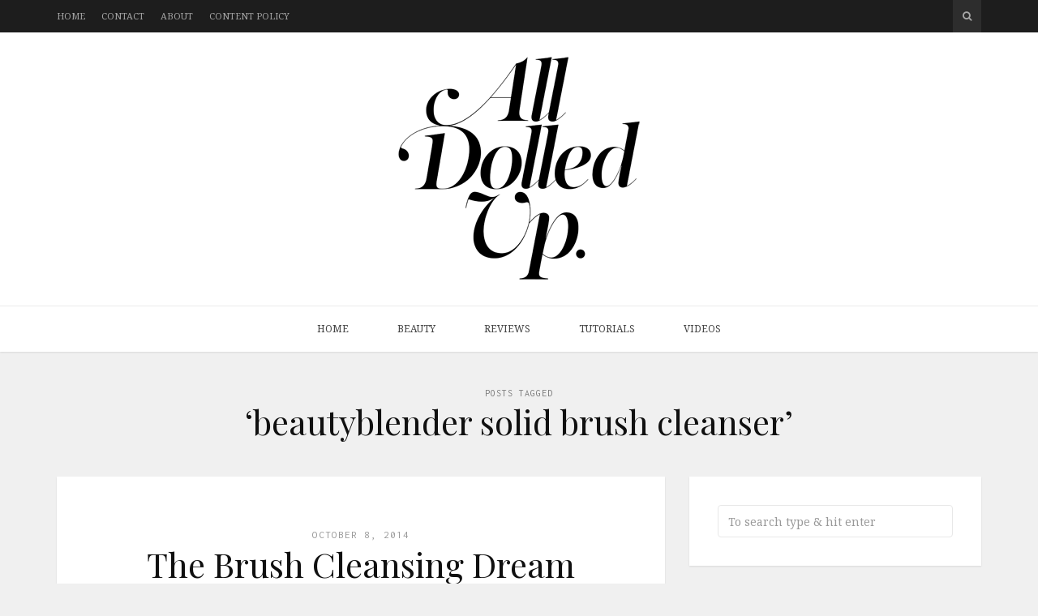

--- FILE ---
content_type: text/html; charset=UTF-8
request_url: https://alldolledup.co.za/tag/beautyblender-solid-brush-cleanser/
body_size: 13747
content:
<!DOCTYPE html>
<html lang="en-GB">

<head>

<meta charset="UTF-8">
<meta name="viewport" content="width=device-width, initial-scale=1">
<meta http-equiv="X-UA-Compatible" content="IE=edge">

<link rel="profile" href="http://gmpg.org/xfn/11">
<link rel="pingback" href="https://alldolledup.co.za/xmlrpc.php">

<title>beautyblender solid brush cleanser &#8211; All Dolled Up</title>
<meta name='robots' content='max-image-preview:large' />
<link rel='dns-prefetch' href='//secure.gravatar.com' />
<link rel='dns-prefetch' href='//fonts.googleapis.com' />
<link rel='dns-prefetch' href='//maxcdn.bootstrapcdn.com' />
<link rel='dns-prefetch' href='//s.w.org' />
<link rel='dns-prefetch' href='//v0.wordpress.com' />
<link rel="alternate" type="application/rss+xml" title="All Dolled Up &raquo; Feed" href="https://alldolledup.co.za/feed/" />
<link rel="alternate" type="application/rss+xml" title="All Dolled Up &raquo; Comments Feed" href="https://alldolledup.co.za/comments/feed/" />
<link rel="alternate" type="application/rss+xml" title="All Dolled Up &raquo; beautyblender solid brush cleanser Tag Feed" href="https://alldolledup.co.za/tag/beautyblender-solid-brush-cleanser/feed/" />
		<!-- This site uses the Google Analytics by MonsterInsights plugin v8.21.0 - Using Analytics tracking - https://www.monsterinsights.com/ -->
		<!-- Note: MonsterInsights is not currently configured on this site. The site owner needs to authenticate with Google Analytics in the MonsterInsights settings panel. -->
					<!-- No tracking code set -->
				<!-- / Google Analytics by MonsterInsights -->
				<script type="text/javascript">
			window._wpemojiSettings = {"baseUrl":"https:\/\/s.w.org\/images\/core\/emoji\/13.1.0\/72x72\/","ext":".png","svgUrl":"https:\/\/s.w.org\/images\/core\/emoji\/13.1.0\/svg\/","svgExt":".svg","source":{"concatemoji":"https:\/\/alldolledup.co.za\/wp-includes\/js\/wp-emoji-release.min.js?ver=5.8.8"}};
			!function(e,a,t){var n,r,o,i=a.createElement("canvas"),p=i.getContext&&i.getContext("2d");function s(e,t){var a=String.fromCharCode;p.clearRect(0,0,i.width,i.height),p.fillText(a.apply(this,e),0,0);e=i.toDataURL();return p.clearRect(0,0,i.width,i.height),p.fillText(a.apply(this,t),0,0),e===i.toDataURL()}function c(e){var t=a.createElement("script");t.src=e,t.defer=t.type="text/javascript",a.getElementsByTagName("head")[0].appendChild(t)}for(o=Array("flag","emoji"),t.supports={everything:!0,everythingExceptFlag:!0},r=0;r<o.length;r++)t.supports[o[r]]=function(e){if(!p||!p.fillText)return!1;switch(p.textBaseline="top",p.font="600 32px Arial",e){case"flag":return s([127987,65039,8205,9895,65039],[127987,65039,8203,9895,65039])?!1:!s([55356,56826,55356,56819],[55356,56826,8203,55356,56819])&&!s([55356,57332,56128,56423,56128,56418,56128,56421,56128,56430,56128,56423,56128,56447],[55356,57332,8203,56128,56423,8203,56128,56418,8203,56128,56421,8203,56128,56430,8203,56128,56423,8203,56128,56447]);case"emoji":return!s([10084,65039,8205,55357,56613],[10084,65039,8203,55357,56613])}return!1}(o[r]),t.supports.everything=t.supports.everything&&t.supports[o[r]],"flag"!==o[r]&&(t.supports.everythingExceptFlag=t.supports.everythingExceptFlag&&t.supports[o[r]]);t.supports.everythingExceptFlag=t.supports.everythingExceptFlag&&!t.supports.flag,t.DOMReady=!1,t.readyCallback=function(){t.DOMReady=!0},t.supports.everything||(n=function(){t.readyCallback()},a.addEventListener?(a.addEventListener("DOMContentLoaded",n,!1),e.addEventListener("load",n,!1)):(e.attachEvent("onload",n),a.attachEvent("onreadystatechange",function(){"complete"===a.readyState&&t.readyCallback()})),(n=t.source||{}).concatemoji?c(n.concatemoji):n.wpemoji&&n.twemoji&&(c(n.twemoji),c(n.wpemoji)))}(window,document,window._wpemojiSettings);
		</script>
		<style type="text/css">
img.wp-smiley,
img.emoji {
	display: inline !important;
	border: none !important;
	box-shadow: none !important;
	height: 1em !important;
	width: 1em !important;
	margin: 0 .07em !important;
	vertical-align: -0.1em !important;
	background: none !important;
	padding: 0 !important;
}
</style>
	<link rel='stylesheet' id='sbi_styles-css'  href='https://alldolledup.co.za/wp-content/plugins/instagram-feed/css/sbi-styles.min.css?ver=6.2.1' type='text/css' media='all' />
<link rel='stylesheet' id='wp-block-library-css'  href='https://alldolledup.co.za/wp-includes/css/dist/block-library/style.min.css?ver=5.8.8' type='text/css' media='all' />
<style id='wp-block-library-inline-css' type='text/css'>
.has-text-align-justify{text-align:justify;}
</style>
<link rel='stylesheet' id='contact-form-7-css'  href='https://alldolledup.co.za/wp-content/plugins/contact-form-7/includes/css/styles.css?ver=5.5.3' type='text/css' media='all' />
<link rel='stylesheet' id='ctf_styles-css'  href='https://alldolledup.co.za/wp-content/plugins/custom-twitter-feeds/css/ctf-styles.min.css?ver=2.1.2' type='text/css' media='all' />
<link rel='stylesheet' id='google-fonts-css'  href='https://fonts.googleapis.com/css?family=Noto+Serif%3A700%2C700italic%2Citalic%2Cregular%7CPlayfair+Display%3A700%2C700italic%2Citalic%2Cregular%7CInconsolata%3Aregular&#038;ver=2.2' type='text/css' media='screen' />
<link rel='stylesheet' id='fontawesome-css'  href='//maxcdn.bootstrapcdn.com/font-awesome/4.2.0/css/font-awesome.min.css?ver=4.2.0' type='text/css' media='screen' />
<link rel='stylesheet' id='bootstrap-css'  href='https://alldolledup.co.za/wp-content/themes/shiroihana/assets/bootstrap/css/bootstrap.min.css?ver=3.3.5' type='text/css' media='screen' />
<style id='bootstrap-inline-css' type='text/css'>
a{color: #f16f63}a:hover,a:focus{color: #f16f63}.text-primary{color: #f16f63}a.text-primary:hover{color: #ed4434}.bg-primary{background-color: #f16f63}a.bg-primary:hover{background-color: #ed4434}.btn-primary{background-color: #f16f63}.btn-primary:hover,.btn-primary:focus,.btn-primary:active,.btn-primary.active,.open > .dropdown-toggle.btn-primary{background-color: #ed4434}.btn-primary.disabled,.btn-primary[disabled],fieldset[disabled] .btn-primary,.btn-primary.disabled:hover,.btn-primary[disabled]:hover,fieldset[disabled] .btn-primary:hover,.btn-primary.disabled:focus,.btn-primary[disabled]:focus,fieldset[disabled] .btn-primary:focus,.btn-primary.disabled:active,.btn-primary[disabled]:active,fieldset[disabled] .btn-primary:active,.btn-primary.disabled.active,.btn-primary[disabled].active,fieldset[disabled] .btn-primary.active{background-color: #f16f63}.btn-primary .badge{color: #f16f63}.btn-link{color: #f16f63}.btn-link:hover,.btn-link:focus{color: #f16f63}.nav .open > a,.nav .open > a:hover,.nav .open > a:focus{border-color: #f16f63}.nav-pills > li.active > a,.nav-pills > li.active > a:hover,.nav-pills > li.active > a:focus{background-color: #f16f63}.pagination > .active > a,.pagination > .active > span,.pagination > .active > a:hover,.pagination > .active > span:hover,.pagination > .active > a:focus,.pagination > .active > span:focus{background-color: #f16f63}.label-primary{background-color: #f16f63}.label-primary[href]:hover,.label-primary[href]:focus{background-color: #ed4434}a.list-group-item.active > .badge,.nav-pills > .active > a > .badge{color: #f16f63}.progress-bar{background-color: #f16f63}.panel-primary{border-color: #f16f63}.panel-primary > .panel-heading{background-color: #f16f63;border-color: #f16f63}.panel-primary > .panel-heading + .panel-collapse > .panel-body{border-top-color: #f16f63}.panel-primary > .panel-heading .badge{color: #f16f63}.panel-primary > .panel-footer + .panel-collapse > .panel-body{border-bottom-color: #f16f63}
</style>
<link rel='stylesheet' id='shiroi-css'  href='https://alldolledup.co.za/wp-content/themes/shiroihana/assets/css/shiroi.min.css?ver=2.2' type='text/css' media='screen' />
<style id='shiroi-inline-css' type='text/css'>
.entries-page-nav a:hover .entries-page-nav-item,.entries-page-nav .entries-page-nav-item,.entries-nav ul li>a:hover,.entries-nav ul li>span:hover,.entries-nav.entries-nav-numbered ul li .page-numbers.current,.widget_tag_cloud .tagcloud a:hover,.footer-widgets .widget_tag_cloud .tagcloud a:hover{background-color:#f16f63}.entries-page-nav a:hover .entries-page-nav-item,.widget_tag_cloud .tagcloud a:hover,.footer-widgets .tagcloud a:hover{border-color:#f16f63}h1 a:hover,h2 a:hover,h3 a:hover,h4 a:hover,h5 a:hover,h6 a:hover{color:#f16f63}
@media (min-width:992px){.brand{padding-top:30px;padding-bottom:30px}.brand a img{max-width:706px}}
.post-media-image { text-align: center; }
</style>
<link rel='stylesheet' id='fotorama-css'  href='https://alldolledup.co.za/wp-content/themes/shiroihana/assets/plugins/fotorama/fotorama.css?ver=4.6.3' type='text/css' media='screen' />
<link rel='stylesheet' id='magnific-popup-css'  href='https://alldolledup.co.za/wp-content/themes/shiroihana/assets/plugins/mfp/mfp.min.css?ver=1.0.0' type='text/css' media='screen' />
<link rel='stylesheet' id='jetpack_css-css'  href='https://alldolledup.co.za/wp-content/plugins/jetpack/css/jetpack.css?ver=10.3.1' type='text/css' media='all' />
<script type='text/javascript' src='https://alldolledup.co.za/wp-includes/js/jquery/jquery.min.js?ver=3.6.0' id='jquery-core-js'></script>
<script type='text/javascript' src='https://alldolledup.co.za/wp-includes/js/jquery/jquery-migrate.min.js?ver=3.3.2' id='jquery-migrate-js'></script>
<link rel="https://api.w.org/" href="https://alldolledup.co.za/wp-json/" /><link rel="alternate" type="application/json" href="https://alldolledup.co.za/wp-json/wp/v2/tags/221" /><link rel="EditURI" type="application/rsd+xml" title="RSD" href="https://alldolledup.co.za/xmlrpc.php?rsd" />
<link rel="wlwmanifest" type="application/wlwmanifest+xml" href="https://alldolledup.co.za/wp-includes/wlwmanifest.xml" /> 
<meta name="generator" content="WordPress 5.8.8" />
<style type='text/css'>img#wpstats{display:none}</style>
		
<!-- Jetpack Open Graph Tags -->
<meta property="og:type" content="website" />
<meta property="og:title" content="beautyblender solid brush cleanser &#8211; All Dolled Up" />
<meta property="og:url" content="https://alldolledup.co.za/tag/beautyblender-solid-brush-cleanser/" />
<meta property="og:site_name" content="All Dolled Up" />
<meta property="og:image" content="https://s0.wp.com/i/blank.jpg" />
<meta property="og:locale" content="en_GB" />

<!-- End Jetpack Open Graph Tags -->
</head>

<body class="archive tag tag-beautyblender-solid-brush-cleanser tag-221">

	<div class="site-wrapper">

		<header class="site-header">

			<div class="site-header-top">

				<div class="container">

					<div class="row">

						<div class="site-header-top-left col-md-6 visible-md visible-lg">
						<nav class="secondary-nav"><ul id="menu-secondary-menu" class="menu"><li id="menu-item-231" class="menu-item menu-item-type-custom menu-item-object-custom menu-item-231"><a href="http://www.alldolledup.co.za">Home</a></li>
<li id="menu-item-7642" class="menu-item menu-item-type-post_type menu-item-object-page menu-item-7642"><a href="https://alldolledup.co.za/contact/">Contact</a></li>
<li id="menu-item-7643" class="menu-item menu-item-type-post_type menu-item-object-page menu-item-7643"><a href="https://alldolledup.co.za/about/">About</a></li>
<li id="menu-item-8196" class="menu-item menu-item-type-post_type menu-item-object-page menu-item-8196"><a href="https://alldolledup.co.za/disclaimer/">Content Policy</a></li>
</ul></nav>						</div>

						<div class="site-header-top-right col-md-6">
						<div class="site-header-search"><form method="get" role="form" class="search-form" action="https://alldolledup.co.za/">
	<input id="search-query" type="text" class="form-control" placeholder="To search type &amp; hit enter" name="s" value="">
</form><a href="#" title="Search" class="search-toggle" data-toggle="dropdown">
									<span class="fa fa-search"></span>
								</a>
							</div>

						</div>

					</div>

				</div>

			</div>
			
			<div class="affix-wrap">

				<div class="affix-container" data-affix="(max-width: 991px)">

					<div class="site-header-middle">

						<div class="container">

							<div class="row">

								<div class="col-md-12">

									<div class="mobile-nav-toggle hidden-md hidden-lg">
									
										<a href="#" title="Menu">
											<span><span></span><span></span></span>
										</a>

									</div>

									<div class="brand">

										<a href="https://alldolledup.co.za">
											<img width="300" height="277" src="https://alldolledup.co.za/wp-content/uploads/2019/02/all_dolled_up_2019_1.png" class="attachment-full size-full" alt="" loading="lazy" srcset="https://alldolledup.co.za/wp-content/uploads/2019/02/all_dolled_up_2019_1.png 300w, https://alldolledup.co.za/wp-content/uploads/2019/02/all_dolled_up_2019_1-69x64.png 69w" sizes="(max-width: 300px) 100vw, 300px" data-attachment-id="11204" data-permalink="https://alldolledup.co.za/all_dolled_up_2019_1/" data-orig-file="https://alldolledup.co.za/wp-content/uploads/2019/02/all_dolled_up_2019_1.png" data-orig-size="300,277" data-comments-opened="1" data-image-meta="{&quot;aperture&quot;:&quot;0&quot;,&quot;credit&quot;:&quot;&quot;,&quot;camera&quot;:&quot;&quot;,&quot;caption&quot;:&quot;&quot;,&quot;created_timestamp&quot;:&quot;0&quot;,&quot;copyright&quot;:&quot;&quot;,&quot;focal_length&quot;:&quot;0&quot;,&quot;iso&quot;:&quot;0&quot;,&quot;shutter_speed&quot;:&quot;0&quot;,&quot;title&quot;:&quot;&quot;,&quot;orientation&quot;:&quot;0&quot;}" data-image-title="all_dolled_up_2019_1" data-image-description="" data-image-caption="" data-medium-file="https://alldolledup.co.za/wp-content/uploads/2019/02/all_dolled_up_2019_1-300x277.png" data-large-file="https://alldolledup.co.za/wp-content/uploads/2019/02/all_dolled_up_2019_1.png" />										</a>

									</div>

								</div>

							</div>

						</div>

					</div>

					<div class="site-header-bottom">

						<div class="affix-wrap">

							<div class="affix-container" data-affix="(min-width: 992px)">

								<div class="container">

									<div class="row">

										<nav class="primary-nav">

											<div class="primary-nav-wrap"><ul id="menu-main-menu" class="menu"><li id="menu-item-132" class="menu-item menu-item-type-custom menu-item-object-custom menu-item-132"><a href="http://www.alldolledup.co.za">Home</a></li>
<li id="menu-item-7637" class="menu-item menu-item-type-custom menu-item-object-custom menu-item-has-children menu-item-7637"><a href="#">Beauty</a><span class="subnav-toggle"></span>
<ul class="sub-menu">
	<li id="menu-item-7629" class="menu-item menu-item-type-taxonomy menu-item-object-category menu-item-7629"><a href="https://alldolledup.co.za/category/makeup/">Makeup</a></li>
	<li id="menu-item-7630" class="menu-item menu-item-type-taxonomy menu-item-object-category menu-item-7630"><a href="https://alldolledup.co.za/category/skincare/">Skincare</a></li>
	<li id="menu-item-7632" class="menu-item menu-item-type-taxonomy menu-item-object-category menu-item-7632"><a href="https://alldolledup.co.za/category/hair/">Hair</a></li>
	<li id="menu-item-7634" class="menu-item menu-item-type-taxonomy menu-item-object-category menu-item-7634"><a href="https://alldolledup.co.za/category/nails/">Nails</a></li>
	<li id="menu-item-7635" class="menu-item menu-item-type-taxonomy menu-item-object-category menu-item-7635"><a href="https://alldolledup.co.za/category/fragrance/">Fragrance</a></li>
</ul>
</li>
<li id="menu-item-7631" class="menu-item menu-item-type-taxonomy menu-item-object-category menu-item-7631"><a href="https://alldolledup.co.za/category/reviews/">Reviews</a></li>
<li id="menu-item-7636" class="menu-item menu-item-type-taxonomy menu-item-object-category menu-item-7636"><a href="https://alldolledup.co.za/category/tutorials/">Tutorials</a></li>
<li id="menu-item-7633" class="menu-item menu-item-type-taxonomy menu-item-object-category menu-item-7633"><a href="https://alldolledup.co.za/category/videos/">Videos</a></li>
</ul></div>
										</nav>

									</div>

								</div>

							</div>

						</div>

					</div>

				</div>

			</div>

		</header>
<div class="site-content" itemscope itemtype="https://schema.org/Blog">

	<div class="site-content-header">

		<div class="container">

			<div class="row">

				<div class="col-md-12">

					<h1 class="site-content-title">
						<small itemprop="description">Posts Tagged</small><span itemprop="name">&lsquo;beautyblender solid brush cleanser&rsquo;</span>					</h1>

					
				</div>

			</div>

		</div>

	</div>

	<div class="container">

		<div class="row">

			<div class="col-md-8"><div class="entries-wrap">
				<article class="post-6049 post type-post status-publish format-standard has-post-thumbnail hentry category-makeup category-reviews tag-beautyblender tag-beautyblender-liquid-brush-cleanser tag-beautyblender-solid-brush-cleanser tag-brush-cleansing tag-rubybox tag-sigma-spa-brush-cleansing-glove tag-turquoise-studios" itemprop="blogPost" itemscope itemtype="https://schema.org/BlogPosting">

	<meta itemprop="datePublished" content="2014-10-08T08:00:39+02:00">
	<meta itemprop="url" content="https://alldolledup.co.za/2014/10/the-brush-cleansing-dream-team/">
	<meta itemprop="discussionUrl" content="https://alldolledup.co.za/2014/10/the-brush-cleansing-dream-team/#respond">
	<meta itemprop="author" content="Camilla">

	<header class="entry-header text-center">

	
		<div class="entry-meta">
							<time class="updated" datetime="2014-10-08T08:00:39+02:00">
					October 8, 2014				</time>
					</div>

	
	<h2 class="entry-title" itemprop="headline name"><a href="https://alldolledup.co.za/2014/10/the-brush-cleansing-dream-team/">The Brush Cleansing Dream Team</a></h2>
	<div class="entry-meta">

		<ul class="entry-meta-list plain-list"><li><span class="author vcard"><span class="fn"><a href="https://alldolledup.co.za/author/camilla/" title="Posts by Camilla" rel="author">Camilla</a></span></span></li><li><a href="https://alldolledup.co.za/category/makeup/" rel="category tag">Makeup</a>, <a href="https://alldolledup.co.za/category/reviews/" rel="category tag">Reviews</a></li><li><a href="https://alldolledup.co.za/2014/10/the-brush-cleansing-dream-team/#respond">No Comments</a></li></ul>

	</div>

	
</header>
<section class="entry-media">

	<figure class="entry-media-image"><a href="https://alldolledup.co.za/wp-content/uploads/2014/10/Glove-1.jpg" class="image-link"><img width="500" height="500" src="https://alldolledup.co.za/wp-content/uploads/2014/10/Glove-1.jpg" class="attachment-shiroi_medium size-shiroi_medium" alt="" loading="lazy" itemprop="image" srcset="https://alldolledup.co.za/wp-content/uploads/2014/10/Glove-1.jpg 500w, https://alldolledup.co.za/wp-content/uploads/2014/10/Glove-1-150x150.jpg 150w, https://alldolledup.co.za/wp-content/uploads/2014/10/Glove-1-300x300.jpg 300w, https://alldolledup.co.za/wp-content/uploads/2014/10/Glove-1-64x64.jpg 64w" sizes="(max-width: 500px) 100vw, 500px" data-attachment-id="6055" data-permalink="https://alldolledup.co.za/2014/10/the-brush-cleansing-dream-team/processed-with-vscocam-with-f2-preset-22/" data-orig-file="https://alldolledup.co.za/wp-content/uploads/2014/10/Glove-1.jpg" data-orig-size="500,500" data-comments-opened="1" data-image-meta="{&quot;aperture&quot;:&quot;2.2&quot;,&quot;credit&quot;:&quot;&quot;,&quot;camera&quot;:&quot;iPhone 5s&quot;,&quot;caption&quot;:&quot;Processed with VSCOcam with f2 preset&quot;,&quot;created_timestamp&quot;:&quot;1412619656&quot;,&quot;copyright&quot;:&quot;Copyright 2014. All rights reserved.&quot;,&quot;focal_length&quot;:&quot;4.15&quot;,&quot;iso&quot;:&quot;40&quot;,&quot;shutter_speed&quot;:&quot;0.016666666666667&quot;,&quot;title&quot;:&quot;Processed with VSCOcam with f2 preset&quot;,&quot;orientation&quot;:&quot;1&quot;}" data-image-title="Processed with VSCOcam with f2 preset" data-image-description="" data-image-caption="" data-medium-file="https://alldolledup.co.za/wp-content/uploads/2014/10/Glove-1-300x300.jpg" data-large-file="https://alldolledup.co.za/wp-content/uploads/2014/10/Glove-1.jpg" /><span class="overlay"><i class="fa fa-expand"></i></span></a></figure>

</section>

	
	<section class="entry-content" itemprop="articleBody">

		<p>You know you’re the world’s biggest beauty geek when a silicone brush-washing glove excites you. I’ve had my eye on the Sigma Spa Brush Cleasning Glove for a couple of months now, and finally decided to bite the bullet and treat myself (I also bought one for Jules for her birthday and she literally squealed when she opened it). The glove has two sides: one for eye brushes and one for face brushes: There are variety of textures and surfaces which perform various functions, ie wash, refine, rinse and shape. The glove itself is incredibly soft and much more flexible&hellip;</p>
<div class="more-link-wrap"><a href="https://alldolledup.co.za/2014/10/the-brush-cleansing-dream-team/" class="more-link">Continue Reading</a></div>
	</section>

	
</article>

			</div></div><div class="col-md-4">
<aside class="sidebar" role="complementary">
	<div id="search-2" class="widget widget_search"><form method="get" role="form" class="search-form" action="https://alldolledup.co.za/">
	<input id="search-query" type="text" class="form-control" placeholder="To search type &amp; hit enter" name="s" value="">
</form></div><div id="text-1" class="widget widget_text"><h4 class="widget-title"><span>About Us</span></h4>			<div class="textwidget"><p><img src="http://alldolledup.dudobi.com/wp-content/uploads/2015/10/profile.jpg" alt="Camilla and Jules"></p>
<p>We are Camilla and Jules, lifelong friends and equally obsessed with all things beauty. If you also love makeup, skincare, hair products and nail polish, then you'll fit right in!</p>
</div>
		</div>
		<div id="recent-posts-2" class="widget widget_recent_entries">
		<h4 class="widget-title"><span>Recent Posts</span></h4>
		<ul>
											<li>
					<a href="https://alldolledup.co.za/2019/07/introducing-the-environ-mela-smart-system/">Introducing the Environ Mela-Smart System</a>
									</li>
											<li>
					<a href="https://alldolledup.co.za/2019/06/quick-reviews-36-isntree/">Quick Reviews #36: Isntree</a>
									</li>
											<li>
					<a href="https://alldolledup.co.za/2019/04/quick-reviews-35-cleansers/">Quick Reviews #35: Cleansers</a>
									</li>
											<li>
					<a href="https://alldolledup.co.za/2019/03/quick-reviews-34-new-skincare/">Quick Reviews #34: New Skincare</a>
									</li>
											<li>
					<a href="https://alldolledup.co.za/2019/03/uk-europe-beauty-haul-march-2018/">UK &#038; Europe Beauty Haul // March 2018</a>
									</li>
					</ul>

		</div><div id="blog_subscription-2" class="widget widget_blog_subscription jetpack_subscription_widget"><h4 class="widget-title"><span>Get Posts via Email</span></h4>
			<form action="#" method="post" accept-charset="utf-8" id="subscribe-blog-blog_subscription-2">
				                    <p id="subscribe-email">
                        <label id="jetpack-subscribe-label"
							class="screen-reader-text"
							for="subscribe-field-blog_subscription-2">
							Email Address                        </label>
                        <input type="email" name="email" required="required"
                        			                                                value=""
							id="subscribe-field-blog_subscription-2"
                            placeholder="Email Address"
                        />
                    </p>

					<p id="subscribe-submit"
											>
                        <input type="hidden" name="action" value="subscribe"/>
                        <input type="hidden" name="source" value="https://alldolledup.co.za/tag/beautyblender-solid-brush-cleanser/"/>
                        <input type="hidden" name="sub-type" value="widget"/>
						<input type="hidden" name="redirect_fragment" value="subscribe-blog-blog_subscription-2"/>
						                        <button type="submit"
	                        	                            class="wp-block-button__link"
                            		                    	                        name="jetpack_subscriptions_widget"
	                    >
	                        Subscribe                        </button>
                    </p>
				            </form>
		
</div><div id="social-widget-1" class="widget youxi-social-widget"><h4 class="widget-title"><span>Follow Us</span></h4><ul class="plain-list"><li class="social-facebook">
		<a href="https://www.facebook.com/alldolledupsa" target="_blank" title="Facebook"><i class="socicon socicon-facebook"></i></a>
	</li><li class="social-twitter">
		<a href="https://twitter.com/alldolledup_sa" target="_blank" title="Twitter"><i class="socicon socicon-twitter"></i></a>
	</li><li class="social-instagram">
		<a href="https://instagram.com/alldolledup_sa/" target="_blank" title="Instagram"><i class="socicon socicon-instagram"></i></a>
	</li><li class="social-youtube">
		<a href="http://www.youtube.com/user/alldolledupsa" target="_blank" title="YouTube"><i class="socicon socicon-youtube"></i></a>
	</li><li class="social-bloglovin">
		<a href="https://www.bloglovin.com/blogs/all-dolled-up-4729693" target="_blank" title="Bloglovin&#039;"><i class="socicon socicon-bloglovin"></i></a>
	</li></ul>
</div><div id="text-8" class="widget widget_text"><h4 class="widget-title"><span>Instagram</span></h4>			<div class="textwidget">		<div id="sbi_mod_error" >
			<span>This error message is only visible to WordPress admins</span><br />
			<p><strong>Error: No feed found.</strong>
			<p>Please go to the Instagram Feed settings page to create a feed.</p>
		</div>
		</div>
		</div><div id="text-9" class="widget widget_text"><h4 class="widget-title"><span>Twitter</span></h4>			<div class="textwidget">
<!-- Custom Twitter Feeds by Smash Balloon -->
<div id="ctf" class=" ctf ctf-type-usertimeline ctf-feed-427343649  ctf-styles ctf-list ctf-regular-style"   data-ctfshortcode="[]"   data-ctfdisablelinks="false" data-ctflinktextcolor="#" data-header-size="small" data-feedid="427343649" data-postid=""  data-ctfintents="1"  data-ctfneeded="3">
            <div id="ctf" class="ctf">
            <div class="ctf-error">
                <div class="ctf-error-user">
					Twitter feed is not available at the moment.                </div>
            </div>
        </div>
		    <div class="ctf-tweets">
   		    </div>
    
</div>
</div>
		</div><div id="posts-widget-1" class="widget youxi-posts-widget"><h4 class="widget-title"><span>Latest Videos</span></h4><article class="clearfix post-11177 post type-post status-publish format-video has-post-thumbnail hentry category-fragrance category-hair category-makeup category-skincare category-videos tag-addis-microfibre-dust-cloth tag-babylonstoren-soaps tag-beauty-favourites tag-cosrx-acne-pimple-master-patch tag-exuviance-detox-mud-and-treatment-mask tag-favourites tag-fenty-gloss-bomb tag-foreo-luna-mini-2 tag-heimish-all-clean-balm tag-heliocare-gel-spf-50 tag-hourglass-ambient-lighting-blush-in-mood-exposure tag-hourglass-ambient-lighting-bronzer-in-luminous-bronze-light tag-it-cosmetics-your-skin-but-better-cc-cream tag-le-labo-santal-33-edp tag-sk-in-flash-2-repair-shot tag-sk-in-gloss-radiant-shot tag-sk-in-marvel-hydro-shot tag-skinceuticals-glycolic-10-renew-overnight tag-skinceuticals-replenishing-cleanser-cream tag-vichy-dercos-densi-solutions-thickening-shampoo tag-weleda-skin-food tag-zoeva-110-face-shape-brush post_format-post-format-video">

	<figure class="posts-widget-thumbnail">
		<img width="150" height="150" src="https://alldolledup.co.za/wp-content/uploads/2019/01/thumg-150x150.png" class="attachment-thumbnail size-thumbnail wp-post-image" alt="" loading="lazy" data-attachment-id="11180" data-permalink="https://alldolledup.co.za/2019/01/camillas-beauty-2018-favourites/thumg/" data-orig-file="https://alldolledup.co.za/wp-content/uploads/2019/01/thumg.png" data-orig-size="1200,675" data-comments-opened="1" data-image-meta="{&quot;aperture&quot;:&quot;0&quot;,&quot;credit&quot;:&quot;&quot;,&quot;camera&quot;:&quot;&quot;,&quot;caption&quot;:&quot;&quot;,&quot;created_timestamp&quot;:&quot;0&quot;,&quot;copyright&quot;:&quot;&quot;,&quot;focal_length&quot;:&quot;0&quot;,&quot;iso&quot;:&quot;0&quot;,&quot;shutter_speed&quot;:&quot;0&quot;,&quot;title&quot;:&quot;&quot;,&quot;orientation&quot;:&quot;0&quot;}" data-image-title="thumg" data-image-description="" data-image-caption="" data-medium-file="https://alldolledup.co.za/wp-content/uploads/2019/01/thumg-300x169.png" data-large-file="https://alldolledup.co.za/wp-content/uploads/2019/01/thumg-1024x576.png" />	</figure>
	<div class="posts-widget-description">

		<h5 class="entry-title"><a href="https://alldolledup.co.za/2019/01/camillas-beauty-2018-favourites/">Camilla&#8217;s 2018 Beauty Favourites</a></h5>		
		<div class="entry-meta">
			<time datetime="2019-01-18T08:00:48+02:00">
				January 18, 2019			</time>
					</div>

	</div>

</article>
<article class="clearfix post-11171 post type-post status-publish format-video has-post-thumbnail hentry category-makeup category-videos tag-beauty-favourites tag-benefit-boi-ing-brightening-concealer tag-benefit-erase-paste tag-chanel-joues-contraste-in-370-elegance tag-chanel-soleil-tan-de-chanel tag-colourpop-give-it-to-me-straight-eyeshadow-palette tag-dior-lip-glow tag-diptyque-tam-dao-edt tag-favourites tag-fenty-gloss-bomb-fenty-glow tag-glossier-cloud-paint tag-glossier-generation-g-lipstick tag-inglot-x-jennifer-lopez-pure-pigment-eye-shadow tag-it-cosmetics-your-skin-but-better-cc-cream tag-j-one-jelly-pack tag-laura-mercier-matte-radiance-baked-powder-highlighter tag-mac-eye-kohl-powersurge tag-mac-prepprime-24-hour-extend-eye-base tag-maybelline-instant-anti-age-eraser-concealer tag-maybelline-master-strobing-stick-illuminating-highlighter tag-maybelline-total-temptation-mascara tag-monthly-favourites tag-no-7-stay-perfect-long-lasting-volume-mascara tag-nyx-glitter-primer tag-nyx-micro-brow-pencil tag-nyx-slim-lip-pencil-in-natural tag-physicians-formula-butter-bronzer tag-real-techniques-buffing-brush tag-smashbox-always-on-gel-eyeliner tag-urban-decay-all-nighter-setting-spray tag-wet-n-wild-megaglo-highlighting-powder post_format-post-format-video">

	<figure class="posts-widget-thumbnail">
		<img width="150" height="150" src="https://alldolledup.co.za/wp-content/uploads/2019/01/E3ADAF2E-FCC7-47F0-8248-72CE61180CEC-150x150.jpg" class="attachment-thumbnail size-thumbnail wp-post-image" alt="" loading="lazy" srcset="https://alldolledup.co.za/wp-content/uploads/2019/01/E3ADAF2E-FCC7-47F0-8248-72CE61180CEC-150x150.jpg 150w, https://alldolledup.co.za/wp-content/uploads/2019/01/E3ADAF2E-FCC7-47F0-8248-72CE61180CEC-300x300.jpg 300w, https://alldolledup.co.za/wp-content/uploads/2019/01/E3ADAF2E-FCC7-47F0-8248-72CE61180CEC-768x768.jpg 768w, https://alldolledup.co.za/wp-content/uploads/2019/01/E3ADAF2E-FCC7-47F0-8248-72CE61180CEC-1024x1024.jpg 1024w, https://alldolledup.co.za/wp-content/uploads/2019/01/E3ADAF2E-FCC7-47F0-8248-72CE61180CEC-1600x1600.jpg 1600w, https://alldolledup.co.za/wp-content/uploads/2019/01/E3ADAF2E-FCC7-47F0-8248-72CE61180CEC-1020x1020.jpg 1020w, https://alldolledup.co.za/wp-content/uploads/2019/01/E3ADAF2E-FCC7-47F0-8248-72CE61180CEC-630x630.jpg 630w, https://alldolledup.co.za/wp-content/uploads/2019/01/E3ADAF2E-FCC7-47F0-8248-72CE61180CEC-64x64.jpg 64w, https://alldolledup.co.za/wp-content/uploads/2019/01/E3ADAF2E-FCC7-47F0-8248-72CE61180CEC-720x720.jpg 720w" sizes="(max-width: 150px) 100vw, 150px" data-attachment-id="11173" data-permalink="https://alldolledup.co.za/2019/01/jules-2018-favourites-makeup-fragrance/processed-with-vsco-with-hb1-preset-134/" data-orig-file="https://alldolledup.co.za/wp-content/uploads/2019/01/E3ADAF2E-FCC7-47F0-8248-72CE61180CEC.jpg" data-orig-size="3024,3024" data-comments-opened="1" data-image-meta="{&quot;aperture&quot;:&quot;2.2&quot;,&quot;credit&quot;:&quot;&quot;,&quot;camera&quot;:&quot;iPhone SE&quot;,&quot;caption&quot;:&quot;Processed with VSCO with hb1 preset&quot;,&quot;created_timestamp&quot;:&quot;1547379669&quot;,&quot;copyright&quot;:&quot;Copyright 2019. All rights reserved.&quot;,&quot;focal_length&quot;:&quot;4.15&quot;,&quot;iso&quot;:&quot;25&quot;,&quot;shutter_speed&quot;:&quot;0.01&quot;,&quot;title&quot;:&quot;Processed with VSCO with hb1 preset&quot;,&quot;orientation&quot;:&quot;1&quot;}" data-image-title="" data-image-description="" data-image-caption="" data-medium-file="https://alldolledup.co.za/wp-content/uploads/2019/01/E3ADAF2E-FCC7-47F0-8248-72CE61180CEC-300x300.jpg" data-large-file="https://alldolledup.co.za/wp-content/uploads/2019/01/E3ADAF2E-FCC7-47F0-8248-72CE61180CEC-1024x1024.jpg" />	</figure>
	<div class="posts-widget-description">

		<h5 class="entry-title"><a href="https://alldolledup.co.za/2019/01/jules-2018-favourites-makeup-fragrance/">Jules&#8217; 2018 Favourites: Makeup &#038; Fragrance</a></h5>		
		<div class="entry-meta">
			<time datetime="2019-01-14T08:00:09+02:00">
				January 14, 2019			</time>
					</div>

	</div>

</article>
<article class="clearfix post-11032 post type-post status-publish format-video has-post-thumbnail hentry category-hair category-makeup category-nails category-skincare category-videos tag-other-stories-moroccan-tea-body-scrub tag-apieu-essential-source-micro-foil-face-mask tag-aesop-resurrection-aromatique-hand-balm tag-aveeno-daily-moisturising-body-yogurt tag-aveeno-daily-moisturising-lotion tag-avene-hydrance-optimale-serum tag-babylonstoren-oudh-rooibos-candle tag-batiste-dry-shampoo tag-benefit-dallas-face-powder tag-bondi-sands-liquid-gold-self-tanning-dry-oil tag-bourjois-123-perfect-cc-cream tag-cape-island-clifton-beach-candle tag-clarins-lotus-face-treatment-oil tag-clarins-self-tanning-milky-lotion tag-clinique-moisture-surge-hydrating-supercharged-concentrate tag-clinique-take-the-day-off-cleansing-balm tag-dermalogica-charcoal-rescue-mask tag-dr-dermal-texture-correction-pads tag-exuviance-triple-microdermabrasion-face-polish tag-first-aid-beauty-ultra-repair-cream tag-garnier-sensitive-micellar-water tag-glossier-milky-jelly-cleanser tag-hylamide-low-molecular-ha-booster tag-loreal-hair-expertise-ultra-riche-intense-nourishing-mask tag-loreal-serie-expert-silver-shampoo tag-loreal-studio-pro-curve-it-curl-mousse tag-la-girl-pro-bb-cream tag-lamelle-correctives-ha-plus tag-lamelle-serra-restore-cream tag-mac-prepprime-transparent-finishing-powder tag-mac-pro-longwear-paint-pot tag-real-techniques-miracle-complexion-sponge tag-redken-high-rise-volume-duo-volumizer tag-ren-glycolactic-radiance-renewal-mask tag-sally-hansen-double-duty-base-top-coat tag-seche-vite-dry-fast-top-coat tag-skin-creamery-facial-hydrating-oil tag-skin-creamery-oil-milk-cleanser tag-skin-creamery-the-everyday-cream tag-skinceuticals-ha-intensifier tag-skoon-nkuto-butter-hot-cloth-cleanser tag-skoon-ruby-marine-overnight-hydrating-mask tag-soap-glory-archery-brow-pencil tag-the-body-shop-almond-shower-gel tag-the-body-shop-camomile-silky-cleansing-oil tag-the-body-shop-camomile-sumptuous-cleansing-butter tag-the-body-shop-fijian-water-lotus-body-butter tag-the-body-shop-fuji-green-tea-body-butter tag-the-body-shop-fuji-green-tea-shower-gel tag-the-body-shop-shea-bath-shower-cream tag-the-body-shop-wild-argan-oil-shower-gel tag-the-ordinary-hyaluronic-acid-2-b5 tag-urban-decay-all-nighter-makeup-setting-spray tag-urban-decay-eyeshadow-primer-potion tag-weleda-skin-food post_format-post-format-video">

	<figure class="posts-widget-thumbnail">
		<img width="150" height="150" src="https://alldolledup.co.za/wp-content/uploads/2018/08/thumb-1-150x150.jpg" class="attachment-thumbnail size-thumbnail wp-post-image" alt="Beauty Empties | All Dolled Up" loading="lazy" srcset="https://alldolledup.co.za/wp-content/uploads/2018/08/thumb-1-150x150.jpg 150w, https://alldolledup.co.za/wp-content/uploads/2018/08/thumb-1-720x720.jpg 720w" sizes="(max-width: 150px) 100vw, 150px" data-attachment-id="11034" data-permalink="https://alldolledup.co.za/2018/08/beauty-empties-winter-2018/processed-with-vsco-with-c2-preset-41/" data-orig-file="https://alldolledup.co.za/wp-content/uploads/2018/08/thumb-1.jpg" data-orig-size="1281,720" data-comments-opened="1" data-image-meta="{&quot;aperture&quot;:&quot;0&quot;,&quot;credit&quot;:&quot;&quot;,&quot;camera&quot;:&quot;iPhone&quot;,&quot;caption&quot;:&quot;Processed with VSCO with c2 preset&quot;,&quot;created_timestamp&quot;:&quot;1509966823&quot;,&quot;copyright&quot;:&quot;Copyright 2017. All rights reserved.&quot;,&quot;focal_length&quot;:&quot;0&quot;,&quot;iso&quot;:&quot;0&quot;,&quot;shutter_speed&quot;:&quot;0&quot;,&quot;title&quot;:&quot;Processed with VSCO with c2 preset&quot;,&quot;orientation&quot;:&quot;1&quot;}" data-image-title="Beauty Empties | All Dolled Up" data-image-description="" data-image-caption="" data-medium-file="https://alldolledup.co.za/wp-content/uploads/2018/08/thumb-1-300x169.jpg" data-large-file="https://alldolledup.co.za/wp-content/uploads/2018/08/thumb-1-1024x576.jpg" />	</figure>
	<div class="posts-widget-description">

		<h5 class="entry-title"><a href="https://alldolledup.co.za/2018/08/beauty-empties-winter-2018/">Beauty Empties // Winter 2018</a></h5>		
		<div class="entry-meta">
			<time datetime="2018-08-17T08:00:36+02:00">
				August 17, 2018			</time>
					</div>

	</div>

</article>
</div></aside>

</div>
		</div>

	</div>

</div>

		
		<footer class="site-footer">

			
	<div class="footer-widgets">

		<div class="container">

			<div class="row">

				
			<div class="col-md-3">
				<div id="text-3" class="widget widget_text"><h5 class="widget-title"><span>All Dolled Up</span></h5>			<div class="textwidget"><p>We are Camilla and Jules, a couple of gals from Cape Town who just love make-up, skincare, hair products and nail polish. We started this website as a way of sharing this passion with others and to create a community of supportive, enthusiastic beauty buffs just like us to pool knowledge and share ideas.</p>
</div>
		<div class="spacer-30 hidden-md hidden-lg"></div></div>			</div>

		
			<div class="col-md-3">
				<div id="social-widget-2" class="widget youxi-social-widget"><h5 class="widget-title"><span>Sharing is caring</span></h5><ul class="plain-list"><li class="social-twitter">
		<a href="https://twitter.com/alldolledup_sa" target="_blank" title="Twitter"><i class="socicon socicon-twitter"></i></a>
	</li><li class="social-facebook">
		<a href="https://www.facebook.com/alldolledupsa" target="_blank" title="Facebook"><i class="socicon socicon-facebook"></i></a>
	</li><li class="social-instagram">
		<a href="https://instagram.com/alldolledup_sa/" target="_blank" title="Instagram"><i class="socicon socicon-instagram"></i></a>
	</li><li class="social-youtube">
		<a href="https://www.youtube.com/user/alldolledupsa" target="_blank" title="YouTube"><i class="socicon socicon-youtube"></i></a>
	</li><li class="social-bloglovin">
		<a href="https://www.bloglovin.com/people/alldolledup-9798135" target="_blank" title="Bloglovin&#039;"><i class="socicon socicon-bloglovin"></i></a>
	</li><li class="social-feedburner">
		<a href="http://feeds.feedburner.com/feedburner/vTPm" target="_blank" title="RSS"><i class="socicon socicon-feedburner"></i></a>
	</li></ul>
<div class="spacer-30 hidden-md hidden-lg"></div></div>			</div>

		
			<div class="col-md-3">
				<div id="text-10" class="widget widget_text"><h5 class="widget-title"><span>Instagram</span></h5>			<div class="textwidget">		<div id="sbi_mod_error" >
			<span>This error message is only visible to WordPress admins</span><br />
			<p><strong>Error: No feed found.</strong>
			<p>Please go to the Instagram Feed settings page to create a feed.</p>
		</div>
		</div>
		<div class="spacer-30 hidden-md hidden-lg"></div></div>			</div>

		
			<div class="col-md-3">
				<div id="categories-3" class="widget widget_categories"><h5 class="widget-title"><span>Browse Categories</span></h5>
			<ul>
					<li class="cat-item cat-item-30"><a href="https://alldolledup.co.za/category/fragrance/">Fragrance</a> (53)
</li>
	<li class="cat-item cat-item-31"><a href="https://alldolledup.co.za/category/hair/">Hair</a> (152)
</li>
	<li class="cat-item cat-item-2582"><a href="https://alldolledup.co.za/category/inspiration/">Inspiration</a> (4)
</li>
	<li class="cat-item cat-item-32"><a href="https://alldolledup.co.za/category/makeup/">Makeup</a> (437)
</li>
	<li class="cat-item cat-item-33"><a href="https://alldolledup.co.za/category/nails/">Nails</a> (87)
</li>
	<li class="cat-item cat-item-34"><a href="https://alldolledup.co.za/category/reviews/">Reviews</a> (205)
</li>
	<li class="cat-item cat-item-35"><a href="https://alldolledup.co.za/category/skincare/">Skincare</a> (345)
</li>
	<li class="cat-item cat-item-36"><a href="https://alldolledup.co.za/category/tutorials/">Tutorials</a> (40)
</li>
	<li class="cat-item cat-item-1"><a href="https://alldolledup.co.za/category/uncategorized/">Uncategorized</a> (2)
</li>
	<li class="cat-item cat-item-37"><a href="https://alldolledup.co.za/category/videos/">Videos</a> (136)
</li>
			</ul>

			</div>			</div>

		
			</div>

		</div>

	</div>

	

			<div class="footer-bottom">

				<div class="container">

					<div class="row">

						<div class="col-md-12">
							© 2019 All Dolled Up (Pty) Ltd. All Rights Reserved.						</div>

					</div>

				</div>

			</div>

		</footer>

		<a href="#" class="back-to-top">
			<i class="fa fa-angle-up"></i>
		</a>

	</div>

<!-- Instagram Feed JS -->
<script type="text/javascript">
var sbiajaxurl = "https://alldolledup.co.za/wp-admin/admin-ajax.php";
</script>
		<div id="jp-carousel-loading-overlay">
			<div id="jp-carousel-loading-wrapper">
				<span id="jp-carousel-library-loading">&nbsp;</span>
			</div>
		</div>
		<div class="jp-carousel-overlay" style="display: none;">

		<div class="jp-carousel-container">
			<!-- The Carousel Swiper -->
			<div
				class="jp-carousel-wrap swiper-container jp-carousel-swiper-container jp-carousel-transitions"
				itemscope
				itemtype="https://schema.org/ImageGallery">
				<div class="jp-carousel swiper-wrapper"></div>
				<div class="jp-swiper-button-prev swiper-button-prev">
					<svg width="25" height="24" viewBox="0 0 25 24" fill="none" xmlns="http://www.w3.org/2000/svg">
						<mask id="maskPrev" mask-type="alpha" maskUnits="userSpaceOnUse" x="8" y="6" width="9" height="12">
							<path d="M16.2072 16.59L11.6496 12L16.2072 7.41L14.8041 6L8.8335 12L14.8041 18L16.2072 16.59Z" fill="white"/>
						</mask>
						<g mask="url(#maskPrev)">
							<rect x="0.579102" width="23.8823" height="24" fill="#FFFFFF"/>
						</g>
					</svg>
				</div>
				<div class="jp-swiper-button-next swiper-button-next">
					<svg width="25" height="24" viewBox="0 0 25 24" fill="none" xmlns="http://www.w3.org/2000/svg">
						<mask id="maskNext" mask-type="alpha" maskUnits="userSpaceOnUse" x="8" y="6" width="8" height="12">
							<path d="M8.59814 16.59L13.1557 12L8.59814 7.41L10.0012 6L15.9718 12L10.0012 18L8.59814 16.59Z" fill="white"/>
						</mask>
						<g mask="url(#maskNext)">
							<rect x="0.34375" width="23.8822" height="24" fill="#FFFFFF"/>
						</g>
					</svg>
				</div>
			</div>
			<!-- The main close buton -->
			<div class="jp-carousel-close-hint">
				<svg width="25" height="24" viewBox="0 0 25 24" fill="none" xmlns="http://www.w3.org/2000/svg">
					<mask id="maskClose" mask-type="alpha" maskUnits="userSpaceOnUse" x="5" y="5" width="15" height="14">
						<path d="M19.3166 6.41L17.9135 5L12.3509 10.59L6.78834 5L5.38525 6.41L10.9478 12L5.38525 17.59L6.78834 19L12.3509 13.41L17.9135 19L19.3166 17.59L13.754 12L19.3166 6.41Z" fill="white"/>
					</mask>
					<g mask="url(#maskClose)">
						<rect x="0.409668" width="23.8823" height="24" fill="#FFFFFF"/>
					</g>
				</svg>
			</div>
			<!-- Image info, comments and meta -->
			<div class="jp-carousel-info">
				<div class="jp-carousel-info-footer">
					<div class="jp-carousel-pagination-container">
						<div class="jp-swiper-pagination swiper-pagination"></div>
						<div class="jp-carousel-pagination"></div>
					</div>
					<div class="jp-carousel-photo-title-container">
						<h2 class="jp-carousel-photo-caption"></h2>
					</div>
					<div class="jp-carousel-photo-icons-container">
						<a href="#" class="jp-carousel-icon-btn jp-carousel-icon-info" aria-label="Toggle photo metadata visibility">
							<span class="jp-carousel-icon">
								<svg width="25" height="24" viewBox="0 0 25 24" fill="none" xmlns="http://www.w3.org/2000/svg">
									<mask id="maskInfo" mask-type="alpha" maskUnits="userSpaceOnUse" x="2" y="2" width="21" height="20">
										<path fill-rule="evenodd" clip-rule="evenodd" d="M12.7537 2C7.26076 2 2.80273 6.48 2.80273 12C2.80273 17.52 7.26076 22 12.7537 22C18.2466 22 22.7046 17.52 22.7046 12C22.7046 6.48 18.2466 2 12.7537 2ZM11.7586 7V9H13.7488V7H11.7586ZM11.7586 11V17H13.7488V11H11.7586ZM4.79292 12C4.79292 16.41 8.36531 20 12.7537 20C17.142 20 20.7144 16.41 20.7144 12C20.7144 7.59 17.142 4 12.7537 4C8.36531 4 4.79292 7.59 4.79292 12Z" fill="white"/>
									</mask>
									<g mask="url(#maskInfo)">
										<rect x="0.8125" width="23.8823" height="24" fill="#FFFFFF"/>
									</g>
								</svg>
							</span>
						</a>
												<a href="#" class="jp-carousel-icon-btn jp-carousel-icon-comments" aria-label="Toggle photo comments visibility">
							<span class="jp-carousel-icon">
								<svg width="25" height="24" viewBox="0 0 25 24" fill="none" xmlns="http://www.w3.org/2000/svg">
									<mask id="maskComments" mask-type="alpha" maskUnits="userSpaceOnUse" x="2" y="2" width="21" height="20">
										<path fill-rule="evenodd" clip-rule="evenodd" d="M4.3271 2H20.2486C21.3432 2 22.2388 2.9 22.2388 4V16C22.2388 17.1 21.3432 18 20.2486 18H6.31729L2.33691 22V4C2.33691 2.9 3.2325 2 4.3271 2ZM6.31729 16H20.2486V4H4.3271V18L6.31729 16Z" fill="white"/>
									</mask>
									<g mask="url(#maskComments)">
										<rect x="0.34668" width="23.8823" height="24" fill="#FFFFFF"/>
									</g>
								</svg>

								<span class="jp-carousel-has-comments-indicator" aria-label="This image has comments."></span>
							</span>
						</a>
											</div>
				</div>
				<div class="jp-carousel-info-extra">
					<div class="jp-carousel-info-content-wrapper">
						<div class="jp-carousel-photo-title-container">
							<h2 class="jp-carousel-photo-title"></h2>
						</div>
						<div class="jp-carousel-comments-wrapper">
															<div id="jp-carousel-comments-loading">
									<span>Loading Comments...</span>
								</div>
								<div class="jp-carousel-comments"></div>
								<div id="jp-carousel-comment-form-container">
									<span id="jp-carousel-comment-form-spinner">&nbsp;</span>
									<div id="jp-carousel-comment-post-results"></div>
																														<form id="jp-carousel-comment-form">
												<label for="jp-carousel-comment-form-comment-field" class="screen-reader-text">Write a Comment...</label>
												<textarea
													name="comment"
													class="jp-carousel-comment-form-field jp-carousel-comment-form-textarea"
													id="jp-carousel-comment-form-comment-field"
													placeholder="Write a Comment..."
												></textarea>
												<div id="jp-carousel-comment-form-submit-and-info-wrapper">
													<div id="jp-carousel-comment-form-commenting-as">
																													<fieldset>
																<label for="jp-carousel-comment-form-email-field">Email (Required)</label>
																<input type="text" name="email" class="jp-carousel-comment-form-field jp-carousel-comment-form-text-field" id="jp-carousel-comment-form-email-field" />
															</fieldset>
															<fieldset>
																<label for="jp-carousel-comment-form-author-field">Name (Required)</label>
																<input type="text" name="author" class="jp-carousel-comment-form-field jp-carousel-comment-form-text-field" id="jp-carousel-comment-form-author-field" />
															</fieldset>
															<fieldset>
																<label for="jp-carousel-comment-form-url-field">Website</label>
																<input type="text" name="url" class="jp-carousel-comment-form-field jp-carousel-comment-form-text-field" id="jp-carousel-comment-form-url-field" />
															</fieldset>
																											</div>
													<input
														type="submit"
														name="submit"
														class="jp-carousel-comment-form-button"
														id="jp-carousel-comment-form-button-submit"
														value="Post Comment" />
												</div>
											</form>
																											</div>
													</div>
						<div class="jp-carousel-image-meta">
							<div class="jp-carousel-title-and-caption">
								<div class="jp-carousel-photo-info">
									<h3 class="jp-carousel-caption" itemprop="caption description"></h3>
								</div>

								<div class="jp-carousel-photo-description"></div>
							</div>
							<ul class="jp-carousel-image-exif" style="display: none;"></ul>
							<a class="jp-carousel-image-download" target="_blank" style="display: none;">
								<svg width="25" height="24" viewBox="0 0 25 24" fill="none" xmlns="http://www.w3.org/2000/svg">
									<mask id="mask0" mask-type="alpha" maskUnits="userSpaceOnUse" x="3" y="3" width="19" height="18">
										<path fill-rule="evenodd" clip-rule="evenodd" d="M5.84615 5V19H19.7775V12H21.7677V19C21.7677 20.1 20.8721 21 19.7775 21H5.84615C4.74159 21 3.85596 20.1 3.85596 19V5C3.85596 3.9 4.74159 3 5.84615 3H12.8118V5H5.84615ZM14.802 5V3H21.7677V10H19.7775V6.41L9.99569 16.24L8.59261 14.83L18.3744 5H14.802Z" fill="white"/>
									</mask>
									<g mask="url(#mask0)">
										<rect x="0.870605" width="23.8823" height="24" fill="#FFFFFF"/>
									</g>
								</svg>
								<span class="jp-carousel-download-text"></span>
							</a>
							<div class="jp-carousel-image-map" style="display: none;"></div>
						</div>
					</div>
				</div>
			</div>
		</div>

		</div>
		<style type="text/css" data-ctf-style="427343649">.ctf-feed-427343649.ctf-regular-style .ctf-item, .ctf-feed-427343649 .ctf-header{border-bottom:1px solid #ddd!important;}.ctf-feed-427343649{width:100%!important;}</style><script type='text/javascript' src='https://alldolledup.co.za/wp-includes/js/dist/vendor/regenerator-runtime.min.js?ver=0.13.7' id='regenerator-runtime-js'></script>
<script type='text/javascript' src='https://alldolledup.co.za/wp-includes/js/dist/vendor/wp-polyfill.min.js?ver=3.15.0' id='wp-polyfill-js'></script>
<script type='text/javascript' id='contact-form-7-js-extra'>
/* <![CDATA[ */
var wpcf7 = {"api":{"root":"https:\/\/alldolledup.co.za\/wp-json\/","namespace":"contact-form-7\/v1"}};
/* ]]> */
</script>
<script type='text/javascript' src='https://alldolledup.co.za/wp-content/plugins/contact-form-7/includes/js/index.js?ver=5.5.3' id='contact-form-7-js'></script>
<script type='text/javascript' src='https://alldolledup.co.za/wp-content/themes/shiroihana/assets/js/shiroi.wpcf7.min.js?ver=2.2' id='shiroi-contact-form-7-js'></script>
<script type='text/javascript' id='shiroi-js-extra'>
/* <![CDATA[ */
var _shiroi = {"ajaxUrl":"https:\/\/alldolledup.co.za\/wp-admin\/admin-ajax.php","homeUrl":"https:\/\/alldolledup.co.za\/"};
/* ]]> */
</script>
<script type='text/javascript' src='https://alldolledup.co.za/wp-content/themes/shiroihana/assets/js/shiroi.min.js?ver=2.2' id='shiroi-js'></script>
<script type='text/javascript' src='https://alldolledup.co.za/wp-content/themes/shiroihana/assets/plugins/fotorama/fotorama.min.js?ver=4.6.3' id='fotorama-js'></script>
<script type='text/javascript' src='https://alldolledup.co.za/wp-content/themes/shiroihana/assets/plugins/mfp/jquery.mfp-1.0.0.min.js?ver=1.0.0' id='magnific-popup-js'></script>
<script type='text/javascript' src='https://alldolledup.co.za/wp-includes/js/imagesloaded.min.js?ver=4.1.4' id='imagesloaded-js'></script>
<script type='text/javascript' src='https://alldolledup.co.za/wp-includes/js/masonry.min.js?ver=4.2.2' id='masonry-js'></script>
<script type='text/javascript' id='youxi-widgets-js-extra'>
/* <![CDATA[ */
var _youxiWidgets = {"ajaxUrl":"https:\/\/alldolledup.co.za\/wp-admin\/admin-ajax.php","posts":{},"social":{}};
/* ]]> */
</script>
<script type='text/javascript' src='https://alldolledup.co.za/wp-content/plugins/youxi-widgets/frontend/assets/js/youxi.widgets.min.js?ver=2.0' id='youxi-widgets-js'></script>
<script type='text/javascript' src='https://alldolledup.co.za/wp-includes/js/wp-embed.min.js?ver=5.8.8' id='wp-embed-js'></script>
<script type='text/javascript' id='jetpack-carousel-js-extra'>
/* <![CDATA[ */
var jetpackSwiperLibraryPath = {"url":"https:\/\/alldolledup.co.za\/wp-content\/plugins\/jetpack\/_inc\/build\/carousel\/swiper-bundle.min.js"};
var jetpackCarouselStrings = {"widths":[370,700,1000,1200,1400,2000],"is_logged_in":"","lang":"en","ajaxurl":"https:\/\/alldolledup.co.za\/wp-admin\/admin-ajax.php","nonce":"a0b49cb760","display_exif":"1","display_comments":"1","display_geo":"1","single_image_gallery":"1","single_image_gallery_media_file":"","background_color":"black","comment":"Comment","post_comment":"Post Comment","write_comment":"Write a Comment...","loading_comments":"Loading Comments...","download_original":"View full size <span class=\"photo-size\">{0}<span class=\"photo-size-times\">\u00d7<\/span>{1}<\/span>","no_comment_text":"Please be sure to submit some text with your comment.","no_comment_email":"Please provide an email address to comment.","no_comment_author":"Please provide your name to comment.","comment_post_error":"Sorry, but there was an error posting your comment. Please try again later.","comment_approved":"Your comment was approved.","comment_unapproved":"Your comment is in moderation.","camera":"Camera","aperture":"Aperture","shutter_speed":"Shutter Speed","focal_length":"Focal Length","copyright":"Copyright","comment_registration":"0","require_name_email":"1","login_url":"https:\/\/alldolledup.co.za\/wp-login.php?redirect_to=https%3A%2F%2Falldolledup.co.za%2F2014%2F10%2Fthe-brush-cleansing-dream-team%2F","blog_id":"1","meta_data":["camera","aperture","shutter_speed","focal_length","copyright"]};
/* ]]> */
</script>
<script type='text/javascript' src='https://alldolledup.co.za/wp-content/plugins/jetpack/_inc/build/carousel/jetpack-carousel.min.js?ver=10.3.1' id='jetpack-carousel-js'></script>
<script type='text/javascript' id='sbi_scripts-js-extra'>
/* <![CDATA[ */
var sb_instagram_js_options = {"font_method":"svg","resized_url":"https:\/\/alldolledup.co.za\/wp-content\/uploads\/sb-instagram-feed-images\/","placeholder":"https:\/\/alldolledup.co.za\/wp-content\/plugins\/instagram-feed\/img\/placeholder.png","ajax_url":"https:\/\/alldolledup.co.za\/wp-admin\/admin-ajax.php"};
/* ]]> */
</script>
<script type='text/javascript' src='https://alldolledup.co.za/wp-content/plugins/instagram-feed/js/sbi-scripts.min.js?ver=6.2.1' id='sbi_scripts-js'></script>
<script type='text/javascript' id='ctf_scripts-js-extra'>
/* <![CDATA[ */
var ctf = {"ajax_url":"https:\/\/alldolledup.co.za\/wp-admin\/admin-ajax.php"};
/* ]]> */
</script>
<script type='text/javascript' src='https://alldolledup.co.za/wp-content/plugins/custom-twitter-feeds/js/ctf-scripts.min.js?ver=2.1.2' id='ctf_scripts-js'></script>
<script src='https://stats.wp.com/e-202545.js' defer></script>
<script>
	_stq = window._stq || [];
	_stq.push([ 'view', {v:'ext',j:'1:10.3.1',blog:'100551864',post:'0',tz:'2',srv:'alldolledup.co.za'} ]);
	_stq.push([ 'clickTrackerInit', '100551864', '0' ]);
</script>

</body>

</html>